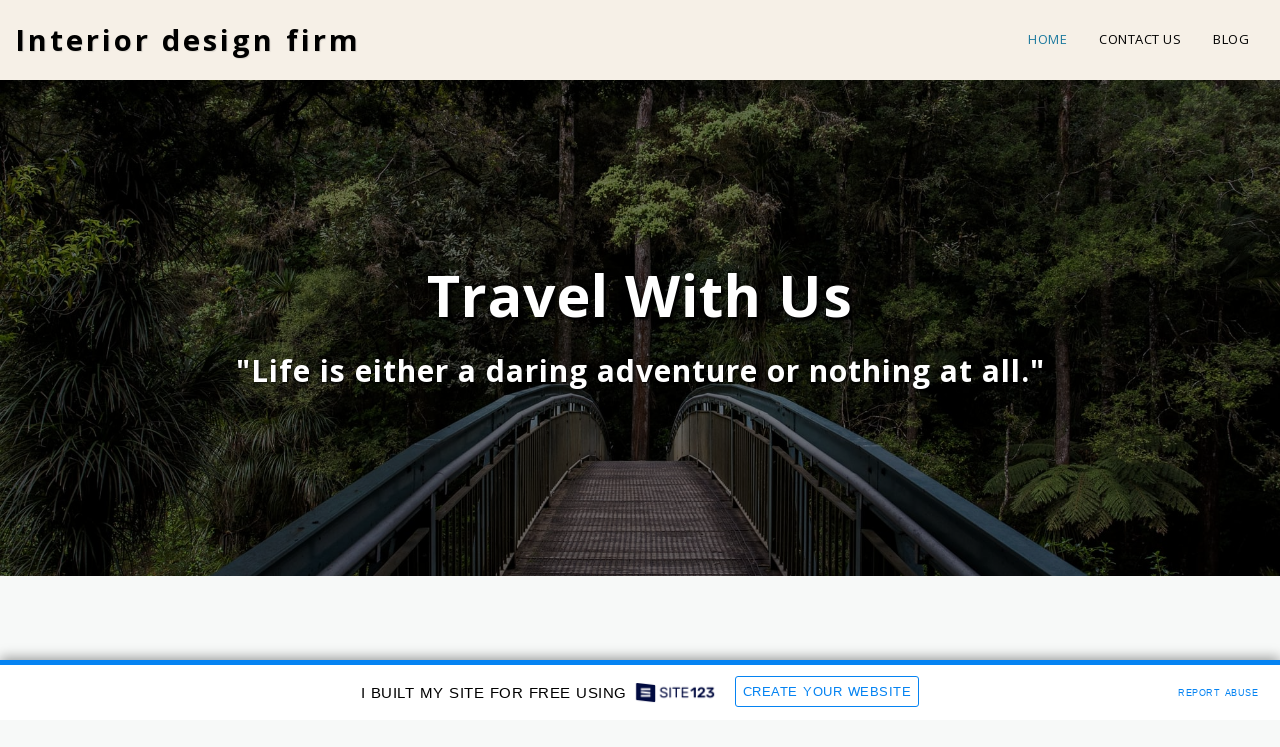

--- FILE ---
content_type: text/html; charset=UTF-8
request_url: https://618a267fdc6d4.site123.me/
body_size: 1807
content:
<!DOCTYPE html>
<html lang="en">
<head>
    <meta charset="utf-8">
    <meta name="viewport" content="width=device-width, initial-scale=1">
    <title></title>
    <style>
        body {
            font-family: "Arial";
        }
    </style>
    <script type="text/javascript">
    window.awsWafCookieDomainList = [];
    window.gokuProps = {
"key":"AQIDAHjcYu/GjX+QlghicBgQ/7bFaQZ+m5FKCMDnO+vTbNg96AFCI/+6WPWvL7ZKDkd8xFi5AAAAfjB8BgkqhkiG9w0BBwagbzBtAgEAMGgGCSqGSIb3DQEHATAeBglghkgBZQMEAS4wEQQMjcRRe4U7aRAnaoooAgEQgDtZTPrkV3kgmqoXsTL8stLsWBAFKpoD1jXgzMLr6jFsw5UX00zBTydf7q3wr+L5F/OGW1+ZfiZFooXfSA==",
          "iv":"CgAHUTJ/EgAACAf3",
          "context":"kF2yGTlxLRdPcQ7YaWVAOfgvVWInjCVwlcaS6o9FfCsz3IeJk1z4jM5ydHf0sxV2j0t9Zj8GKv5CZ9goU4vV9qnDI0NaP7fMBPgVlie0cd5jv2d0PAQu78uRSbRBGQ5TrtYUsIEnVpgRMB+RKE1bNSBip3dSXQbd8Evx/ZnWVsL/iGJeF0s9WSpsvMii29ILOqi0vatUR4Cq/Zi4n5Sr5vVjic2H5VE+ryZxALxdbba5nUKIatImSrg4F9L6SrZWXjvfJsmg7X7OMrWm4ds6q4SufYv7gVR0MEwv9i0OFPvSftDvIDNPczHaEi8DTGq6g+S7bIOE6FbE+/kKqc5Lc732LVp3cFGyz4+SNM9p2lntz0kOT57Calc="
};
    </script>
    <script src="https://3ebe8aca4f86.70064874.us-east-1.token.awswaf.com/3ebe8aca4f86/37f16da8cb4d/d335e59f7b06/challenge.js"></script>
</head>
<body>
    <div id="challenge-container"></div>
    <script type="text/javascript">
        AwsWafIntegration.saveReferrer();
        AwsWafIntegration.checkForceRefresh().then((forceRefresh) => {
            if (forceRefresh) {
                AwsWafIntegration.forceRefreshToken().then(() => {
                    window.location.reload(true);
                });
            } else {
                AwsWafIntegration.getToken().then(() => {
                    window.location.reload(true);
                });
            }
        });
    </script>
    <noscript>
        <h1>JavaScript is disabled</h1>
        In order to continue, we need to verify that you're not a robot.
        This requires JavaScript. Enable JavaScript and then reload the page.
    </noscript>
</body>
</html>